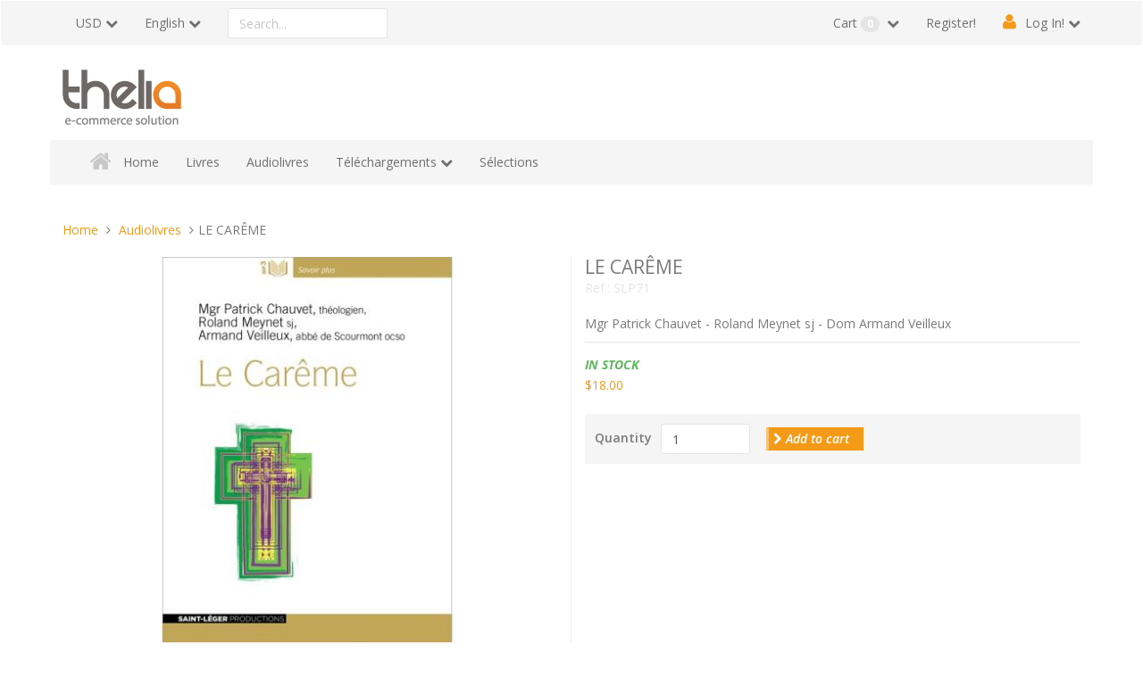

--- FILE ---
content_type: text/html; charset=UTF-8
request_url: https://saintlegerproductions.fr/commandes/web/?lang=en_US&product_id=163&view=product&currency=USD
body_size: 6390
content:
<!doctype html>
<!--
 ______   __  __     ______     __         __     ______
/\__  _\ /\ \_\ \   /\  ___\   /\ \       /\ \   /\  __ \
\/_/\ \/ \ \  __ \  \ \  __\   \ \ \____  \ \ \  \ \  __ \
   \ \_\  \ \_\ \_\  \ \_____\  \ \_____\  \ \_\  \ \_\ \_\
    \/_/   \/_/\/_/   \/_____/   \/_____/   \/_/   \/_/\/_/
Copyright (c) OpenStudio
email : info@thelia.net
web : http://www.thelia.net
This program is free software; you can redistribute it and/or modify
it under the terms of the GNU General Public License as published by
the Free Software Foundation; either version 3 of the
GNU General Public License : http://www.gnu.org/licenses/
-->
<!--[if lt IE 7 ]><html class="no-js oldie ie6" lang="en"> <![endif]-->
<!--[if IE 7 ]><html class="no-js oldie ie7" lang="en"> <![endif]-->
<!--[if IE 8 ]><html class="no-js oldie ie8" lang="en"> <![endif]-->
<!--[if (gte IE 9)|!(IE)]><!--><html lang="en" class="no-js"> <!--<![endif]-->
<head>
    <script>(function(H) { H.className=H.className.replace(/\bno-js\b/,'js') } )(document.documentElement);</script>
    <meta charset="utf-8">
    <title>LE CARÊME - Audiolivres - Saint Léger Productions</title>
    <meta name="generator" content="Thelia V2">
    <meta http-equiv="X-UA-Compatible" content="IE=edge">
    <meta name="viewport" content="width=device-width,initial-scale=1.0">
        <link rel="stylesheet" href="https://saintlegerproductions.fr/commandes/web/assets/frontOffice/default/template-assets/assets/dist/css/d7f3820.css">
    <link rel="shortcut icon" type="image/x-icon" href="https://saintlegerproductions.fr/commandes/web/assets/frontOffice/default/template-assets/assets/dist/img/1c6b335.ico">
    <link rel="icon" type="image/png" href="https://saintlegerproductions.fr/commandes/web/assets/frontOffice/default/template-assets/assets/dist/img/230f8b1.png" />
    <link rel="alternate" type="application/rss+xml" title="All products" href="https://saintlegerproductions.fr/commandes/web/feed/catalog/en_US" />
    <link rel="alternate" type="application/rss+xml" title="All contents" href="https://saintlegerproductions.fr/commandes/web/feed/content/en_US" />
    <link rel="alternate" type="application/rss+xml" title="All brands" href="https://saintlegerproductions.fr/commandes/web/feed/brand/en_US" />
    <!--[if lt IE 9]>
    <script src="//cdnjs.cloudflare.com/ajax/libs/html5shiv/3.7.3/html5shiv.js"></script>
        <script>window.html5 || document.write('<script src="https://saintlegerproductions.fr/commandes/web/assets/frontOffice/default/template-assets/assets/dist/js/vendors/e04969f.js"><\/script>');</script>
    <script src="//cdnjs.cloudflare.com/ajax/libs/respond.js/1.4.2/respond.js"></script>
        <script>window.respond || document.write('<script src="https://saintlegerproductions.fr/commandes/web/assets/frontOffice/default/template-assets/assets/dist/js/vendors/d9aef7c.js"><\/script>');</script>
    <![endif]-->
    <link rel="stylesheet" type="text/css" href="https://saintlegerproductions.fr/commandes/web/assets/frontOffice/default/HookSearch/assets/css/d570c42.css" /><link rel="stylesheet" type="text/css" href="https://saintlegerproductions.fr/commandes/web/assets/frontOffice/default/HookCustomer/assets/css/6f6df83.css" /><link rel="stylesheet" type="text/css" href="https://saintlegerproductions.fr/commandes/web/assets/frontOffice/default/HookCart/assets/css/88c5a09.css" />
</head>
<body class="page-product" itemscope itemtype="http://schema.org/WebPage">
    <!-- Accessibility -->
    <a class="sr-only" href="#content">Skip to content</a>
    <div class="page" role="document">
        <div class="header-container" itemscope itemtype="http://schema.org/WPHeader">
            <div class="navbar navbar-default navbar-secondary" itemscope itemtype="http://schema.org/SiteNavigationElement">
                <div class="container">
                    <div class="navbar-header">
                        <!-- .navbar-toggle is used as the toggle for collapsed navbar content -->
                        <button type="button" class="navbar-toggle" data-toggle="collapse" data-target=".nav-secondary">
                            <span class="sr-only">Toggle navigation</span>
                            <span class="icon-bar"></span>
                            <span class="icon-bar"></span>
                            <span class="icon-bar"></span>
                        </button>
                        <a class="navbar-brand visible-xs" href="https://saintlegerproductions.fr/commandes/web">Saint Léger Productions</a>
                    </div>
                        <nav class="navbar-collapse collapse nav-secondary" role="navigation" aria-label="Secondary Navigation">
                            <ul class="nav navbar-nav navbar-currency navbar-left">
    <li class="dropdown">
        <a href="https://saintlegerproductions.fr/commandes/web/currency" class="language-label dropdown-toggle" data-toggle="dropdown">USD</a>
        <ul class="dropdown-menu">
            <li><a href="https://saintlegerproductions.fr/commandes/web/?lang=en_US&amp;product_id=163&amp;view=product&amp;currency=EUR">€ - Euro</a></li>
        </ul>
    </li>
</ul><ul class="nav navbar-nav navbar-lang navbar-left">
    <li class="dropdown">
        <a href="https://saintlegerproductions.fr/commandes/web/login" class="language-label dropdown-toggle" data-toggle="dropdown">English</a>
        <ul class="dropdown-menu">
            <li><a href="https://saintlegerproductions.fr/commandes/web/?currency=USD&amp;product_id=163&amp;view=product&amp;lang=fr_FR">Français</a></li>
            <li><a href="https://saintlegerproductions.fr/commandes/web/?currency=USD&amp;product_id=163&amp;view=product&amp;lang=es_ES">Castellano</a></li>
            <li><a href="https://saintlegerproductions.fr/commandes/web/?currency=USD&amp;product_id=163&amp;view=product&amp;lang=it_IT">Italiano</a></li>
            <li><a href="https://saintlegerproductions.fr/commandes/web/?currency=USD&amp;product_id=163&amp;view=product&amp;lang=ru_RU">Russian</a></li>
            <li><a href="https://saintlegerproductions.fr/commandes/web/?currency=USD&amp;product_id=163&amp;view=product&amp;lang=cs_CZ">Czech</a></li>
            <li><a href="https://saintlegerproductions.fr/commandes/web/?currency=USD&amp;product_id=163&amp;view=product&amp;lang=de_DE">Deutsch</a></li>
        </ul>
    </li>
</ul><div class="search-container navbar-form navbar-left">
    <form id="form-search" action="https://saintlegerproductions.fr/commandes/web/search" method="get" role="search" aria-labelledby="search-label">
        <label id="search-label" class="sr-only" for="q">Search a product</label>
        <input type="search" name="q" id="q" placeholder="Search..." class="form-control" autocomplete="off" aria-required="true" required pattern=".{2,}" title="Minimum 2 characters.">
    </form>
</div><ul class="nav navbar-nav navbar-customer navbar-right">
    <li><a href="https://saintlegerproductions.fr/commandes/web/register" class="register">Register!</a></li>
    <li class="dropdown">
        <a href="https://saintlegerproductions.fr/commandes/web/login" class="login dropdown-toggle">Log In!</a>
        <div class="dropdown-menu">
            <form id="form-login-mini" action="https://saintlegerproductions.fr/commandes/web/login" method="post" >
            <input type="hidden" name="thelia_customer_login[_token]" value="QGtUmbLri16wbFm-t9eqR7Ka1w8dxgn3TnyCo875K1o" >
            <input type="hidden" name="thelia_customer_login[success_url]" value="https://saintlegerproductions.fr/commandes/web/?currency=USD&amp;lang=en_US&amp;product_id=163&amp;view=product">
            <div class="form-group group-email">
                <label for="email-mini">Email address</label>
                <input type="email" name="thelia_customer_login[email]" id="email-mini" class="form-control input-sm" maxlength="255" aria-required="true" required>
            </div>
            <div class="form-group group-password">
                <label for="password-mini">Password</label>
                <input type="password" name="thelia_customer_login[password]" id="password-mini" class="form-control input-sm" maxlength="255" aria-required="true" required>
            </div>
            <input type="hidden" name="thelia_customer_login[account]" value="1">
            <div class="form-group group-btn">
                <button type="submit" class="btn btn-login-mini btn-sm btn-primary"><i class="fa fa-sign-in"></i> Sign In</button>
                <a href="https://saintlegerproductions.fr/commandes/web/register" class="btn btn-register-mini btn-default btn-sm"><i class="fa fa-user-plus"></i> Register</a>
            </div>
            <a href="https://saintlegerproductions.fr/commandes/web/password" class="mini-forgot-password">Forgot your Password?</a>
            </form>
        </div>
    </li>
</ul><ul class="nav navbar-nav navbar-cart navbar-right">
    <li class="dropdown pull-right  cart-container">
        <a href="https://saintlegerproductions.fr/commandes/web/cart" rel="nofollow" class="cart">
            Cart <span class="badge">0</span>
        </a>
        <div class="dropdown-menu cart-content">
            <p>You have no items in your shopping cart.</p>
        </div>
    </li>
</ul>
                        </nav>
                </div>
            </div>
            <header class="container" role="banner">
                <div class="header row">
                    <h1 class="logo container hidden-xs">
                        <a href="https://saintlegerproductions.fr/commandes/web" title="Saint Léger Productions">
                                                                                    <img src="https://saintlegerproductions.fr/commandes/web/assets/frontOffice/default/template-assets/assets/dist/img/bd9cd5e.png" alt="Saint Léger Productions">
                        </a>
                    </h1>
                    <nav class="navbar navbar-default nav-main" role="navigation" itemscope itemtype="http://schema.org/SiteNavigationElement">
    <div class="container-fluid">
        <div class="navbar-header">
            <button type="button" class="navbar-toggle" data-toggle="collapse" data-target="#navbar-primary">
                <span class="sr-only">Toggle navigation</span>
                <span class="icon-bar"></span>
                <span class="icon-bar"></span>
                <span class="icon-bar"></span>
            </button>
            <a class="navbar-brand visible-xs-block visible-sm-block" href="https://saintlegerproductions.fr/commandes/web">Categories</a>
        </div>
        <div class="collapse navbar-collapse" id="navbar-primary">
            <ul class="nav navbar-nav navbar-categories">
                <li><a href="https://saintlegerproductions.fr/commandes/web" class="home">Home</a></li>
                                    <li><a href="https://saintlegerproductions.fr/commandes/web/?view=category&amp;lang=en_US&amp;category_id=1">Livres</a></li>
                                    <li><a href="https://saintlegerproductions.fr/commandes/web/?view=category&amp;lang=en_US&amp;category_id=2">Audiolivres</a></li>
                                    <li class="dropdown">
                        <a href="https://saintlegerproductions.fr/commandes/web/?view=category&amp;lang=en_US&amp;category_id=3" class="dropdown-toggle">Téléchargements</a>
                        <ul class="dropdown-menu" role="menu">
                                <li><a href="https://saintlegerproductions.fr/commandes/web/?view=category&amp;lang=en_US&amp;category_id=5">epub</a></li>    
                                <li><a href="https://saintlegerproductions.fr/commandes/web/?view=category&amp;lang=en_US&amp;category_id=6">.mobi</a></li>    
                                <li><a href="https://saintlegerproductions.fr/commandes/web/?view=category&amp;lang=en_US&amp;category_id=7">pdf</a></li>    
                        </ul>
                    </li>
                                    <li><a href="https://saintlegerproductions.fr/commandes/web/?view=category&amp;lang=en_US&amp;category_id=4">Sélections</a></li>
            </ul>
        </div>
    </div>
</nav>
                </div>
            </header><!-- /.header -->
        </div><!-- /.header-container -->
        <main class="main-container" role="main">
            <div class="container">
                <nav class="nav-breadcrumb" role="navigation" aria-labelledby="breadcrumb-label">
    <strong id="breadcrumb-label" class="sr-only">You are here:</strong>
    <ul class="breadcrumb" itemscope itemtype="http://schema.org/BreadcrumbList" >
        <li itemscope itemtype="http://schema.org/ListItem" itemprop="itemListElement" ><a href="https://saintlegerproductions.fr/commandes/web" itemprop="item">
            <span itemprop="name">Home</span></a>
            <meta itemprop="position" content="1">
        </li>
                                            <li itemscope itemtype="http://schema.org/ListItem" itemprop="itemListElement" >
                    <a href="https://saintlegerproductions.fr/commandes/web/?view=category&lang=en_US&category_id=2" title="Audiolivres" itemprop="item"><span itemprop="name">Audiolivres</span></a>
                    <meta itemprop="position" content="2">
                </li>
                                                                <li itemscope itemtype="http://schema.org/ListItem" itemprop="itemListElement" class="active"><span itemprop="name">LE CARÊME</span></li>
                                </ul>
</nav><!-- /.nav-breadcrumb -->
                <div id="content">
        <div class="main">
        <article id="product" class="col-main row" role="main" itemscope itemtype="http://schema.org/Product">
            <section id="product-gallery" class="col-sm-6">
                <figure class="product-image">
                        <img src="https://saintlegerproductions.fr/commandes/web/cache/images/product/6d1696bee7835dd96f75f90fc20b01bf-careme-2016-175.jpg" alt="careme-2016.jpg" class="img-responsive" itemprop="image" data-toggle="magnify">
                </figure>
                <div id="product-thumbnails" class="carousel slide" style="position:relative;">
                    <div class="carousel-inner">
                        <div class="item active">
                            <ul class="list-inline">
                                <li>
                                    <a href="https://saintlegerproductions.fr/commandes/web/cache/images/product/6d1696bee7835dd96f75f90fc20b01bf-careme-2016-175.jpg" class="thumbnail active">
                                            <img src="https://saintlegerproductions.fr/commandes/web/cache/images/product/6edbbce58a7b4bc00998d401bd2c4321-careme-2016-175.jpg" alt="careme-2016.jpg">
                                    </a>
                                </li>
                            </ul>
                        </div>
                    </div>
                </div>
            </section>
            <section id="product-details" class="col-sm-6">
                <div class="product-info">
                    <h1 class="name"><span itemprop="name">LE CARÊME</span><span id="pse-name" class="pse-name"></span></h1>
                    <span itemprop="sku" class="sku">Ref.: <span id="pse-ref">SLP71</span></span>
                    <div class="short-description">
                        <p>Mgr Patrick Chauvet - Roland Meynet sj - Dom Armand Veilleux</p>
                    </div>                </div>
                <div class="product-price" itemprop="offers" itemscope itemtype="http://schema.org/Offer">
                    <div class="availability">
                        <span class="availibity-label sr-only">Availability: </span>
                        <span itemprop="availability" href="" class="" id="pse-availability">
                            <span class="in">In Stock</span>
                            <span class="out">Out of stock</span>
                        </span>
                    </div>
                    <div class="price-container">
                            <meta itemprop="category" content="Audiolivres">
                        <meta itemprop="itemCondition" itemtype="http://schema.org/ItemCondition" content="NewCondition">
                        <meta itemprop="priceCurrency" content="USD">
                        <span id="pse-promo">
                            <span class="special-price"><span class="price-label">Special Price: </span><span id="pse-price" class="price">13.50 $</span></span>
                            <meta itemprop="price" content="13.5">
                                                            <span class="old-price"><span class="price-label">Regular Price: </span><span id="pse-price-old" class="price">$18.00</span></span>
                                                    </span>
                    </div>
                    <div id="pse-validity" class="validity alert alert-warning" style="display: none;" >
                        Sorry but this combination does not exist.
                    </div>
                </div>
                <form id="form-product-details" action="https://saintlegerproductions.fr/commandes/web/cart/add" method="post" class="form-product">
                    <input type="hidden" name="thelia_cart_add[_token]" value="SVjYI5URcD9NtHyQcRlcrgGBRFTCEE5RL8667GZecZ0" >
                    <input type="hidden" name="view" value="product">
                    <input type="hidden" name="product_id" value="163">
                        <input type="hidden" name="thelia_cart_add[append]" value="1">
                        <input id="cart_product" type="hidden" name="thelia_cart_add[product]" value="163" >
                    <input id="pse-id" class="pse-id" type="hidden" name="thelia_cart_add[product_sale_elements_id]" value="163" >
                    <fieldset class="product-cart form-inline">
                        <div class="form-group group-qty ">
                            <label for="quantity">Quantity</label>
                            <input type="number" name="thelia_cart_add[quantity]" id="quantity" class="form-control" value="1" min="1" required>
                                                    </div>
                        <div class="form-group group-btn">
                            <button id="pse-submit" type="submit" class="btn btn_add_to_cart btn-primary"><i class="fa fa-chevron-right"></i> Add to cart</button>
                        </div>
                    </fieldset>
                </form>
            </section>
            <section id="product-tabs" class="col-sm-12">
                <ul class="nav nav-tabs" role="tablist">
                    <li class="active" role="presentation"><a id="tab1" href="#description" data-toggle="tab" role="tab">Description</a></li>
                </ul>
                <div class="tab-content">
                    <div class="tab-pane active in" id="description" itemprop="description" role="tabpanel" aria-labelledby="tab1">
                        <p><div align="justify">Le jour comme la nuit<br>
Mgr Patrick Chauvet<br>
Pendant la marche vers la fête de Pâques, nous avons la possibilité de parcourir nos vies, de relire nos gestes et nos paroles, de jeter sur nous-mêmes un regard franc et profond en communion avec le Seigneur. Mgr Chauvet nous propose des applications concrètes, parfois étonnantes d’humanité.<br>
Selon les Écritures<br>
Roland Meynet, jésuite<br>
Le fil conducteur des ces réflexions demeure l’Écriture dont le P Meynet est habité. Une véritable montée où la Parole demeure la source des propos. Un engagement à suivre le Christ, découvrir les attitudes des disciples et autres personnages qui composent ce tracé qui mène à l’Événement de sa Passion et de sa Résurrection. Chacun s’y retrouve interpellé.<br>
L’Esprit souffle où il veut et quand il veut<br>
Dom Armand Veilleux, Cistercien Originaire du Québec.<br>
Ce spécialiste des langues anciennes offre à travers ces réflexions une expérience spirituelle qui nous invite à saisir la présence de l’Esprit- Saint au quotidien. Dom Veilleux était Procureur Général de son Ordre en 1997 lors des événements concernant les moines de Thibérine qu’il connaissait bien. Un parcours qui ne manque pas de nous étonner et de nous émouvoir.</div></p>
                    </div>
                </div>
            </section>
<script type="text/javascript">
    // Product sale elements
    var PSE_FORM = true;
    var PSE_COUNT = 1;
            var PSE_CHECK_AVAILABILITY = true;
        var PSE_DEFAULT_AVAILABLE_STOCK = 100;
    var PSE = {"163":{"id":163,"isDefault":1,"isPromo":0,"isNew":0,"ref":"SLP71","ean":"","quantity":"92","price":"$18.00","promo":"$13.50","combinations":[]}};
    var PSE_COMBINATIONS = [];
    var PSE_COMBINATIONS_VALUE = [];
</script>
        </article><!-- /#product -->
        <ul class="pager">
                    <li class="previous"><a href="https://saintlegerproductions.fr/commandes/web/?view=product&lang=en_US&product_id=135"><i class="fa fa-chevron-left"></i> Previous product</a></li>
                    <li class="next"><a href="https://saintlegerproductions.fr/commandes/web/?view=product&lang=en_US&product_id=164"><i class="fa fa-chevron-right"></i> Next product</a></li>
                    </ul>
    </div><!-- /.main -->
    </div>
            </div><!-- /.container -->
        </main><!-- /.main-container -->
        <section class="footer-container" itemscope itemtype="http://schema.org/WPFooter">
                <section class="footer-banner">
                    <div class="container">
                        <div class="banner row banner-col-3">
                            <div class="col col-sm-4">
                                <span class="fa fa-truck fa-flip-horizontal"></span>
                                Free shipping <small>Orders over $50</small>
                            </div>
                            <div class="col col-sm-4">
                                <span class="fa fa-credit-card"></span>
                                Secure payment <small>Multi-payment platform</small>
                            </div>
                            <div class="col col-sm-4">
                                <span class="fa fa-info"></span>
                                Need help ? <small>Questions ? See our F.A.Q.</small>
                            </div>
                        </div>
                    </div>
                </section><!-- /.footer-banner -->
                <section class="footer-block">
                    <div class="container">
                        <div class="blocks row">
                                <div class="col col-sm-3">
                                    <section  id="contact-footer-body" class="block  block-contact">
                                        <div class="block-heading"><h3 class="block-title">Contact</h3></div>
                                        <div class="block-content">
                                            <div itemscope itemtype="http://schema.org/Organization">
    <meta itemprop="name" content="">
    <ul>
        <li class="contact-address">
            <address class="adr" itemprop="address" itemscope itemtype="http://schema.org/PostalAddress">
                <span class="street-address" itemprop="streetAddress">1,chemin des Pièces Bron </span><br>
                <span class="postal-code" itemprop="postalCode">49260</span>
                <span class="locality" itemprop="addressLocality">
                    LE COUDRAY-MACOUARD
                                            , <span class="country-name">France metropolitan</span>
                                    </span>
            </address>
        </li>
                <li class="contact-phone">
            <a href="tel:02 41 67 79 30" class="tel" itemprop="telephone">02 41 67 79 30</a>
        </li>
                <li class="contact-contact">
            <a href="https://saintlegerproductions.fr/commandes/web/contact">Find us, Contact us</a>
        </li>
    </ul>
</div>
                                        </div>
                                    </section>
                                </div>
                                <div class="col col-sm-3">
                                    <section  id="links-footer-body" class="block  block-default">
                                        <div class="block-heading"><h3 class="block-title">Useful links</h3></div>
                                        <div class="block-content">
                                            <ul>
    <li><a href="https://saintlegerproductions.fr/commandes/web/login">Login</a></li>
    <li><a href="https://saintlegerproductions.fr/commandes/web/register">Register</a></li>
    <li><a href="https://saintlegerproductions.fr/commandes/web/cart">Cart</a></li>
    <li><a href="https://saintlegerproductions.fr/commandes/web/order/delivery">Checkout</a></li>
</ul>
                                        </div>
                                    </section>
                                </div>
                                <div class="col col-sm-3">
                                    <section  id="navigation-footer-body" class="block  block-links">
                                        <div class="block-heading"><h3 class="block-title">Latest articles</h3></div>
                                        <div class="block-content">
                                            <ul>
    <li>No articles currently</li>
</ul>
                                        </div>
                                    </section>
                                </div>
                        </div>
                    </div>
                </section>
                <footer class="footer-info" role="contentinfo">
                    <div class="container">
                        <div class="info row">
                            <div class="col-lg-9">
                                <nav class="nav-footer" role="navigation">
    <ul class="list-unstyled list-inline">
    </ul>
</nav>
                            </div>
                            <div class="col-lg-3">
                                <section class="copyright">Copyright &copy; <time datetime="2026-01-26">2026</time> <a href="http://thelia.net" rel="external">Thelia</a></section>
                            </div>
                        </div>
                    </div>
                </footer>
        </section><!-- /.footer-container -->
    </div><!-- /.page -->
    <!-- JavaScript -->
    <!-- Jquery -->
    <!--[if lt IE 9]><script src="//ajax.googleapis.com/ajax/libs/jquery/1.11.0/jquery.min.js"></script> <![endif]-->
    <!--[if (gte IE 9)|!(IE)]><!--><script src="//ajax.googleapis.com/ajax/libs/jquery/2.1.4/jquery.min.js"></script><!--<![endif]-->
        <script>window.jQuery || document.write('<script src="https://saintlegerproductions.fr/commandes/web/assets/frontOffice/default/template-assets/assets/dist/js/vendors/acfacb7.js"><\/script>');</script>
    <script src="//ajax.aspnetcdn.com/ajax/jquery.validate/1.13.1/jquery.validate.min.js"></script>
    <script src="//maxcdn.bootstrapcdn.com/bootstrap/3.3.6/js/bootstrap.min.js"></script>
        <script>if(typeof($.fn.modal) === 'undefined') { document.write('<script src="https://saintlegerproductions.fr/commandes/web/assets/frontOffice/default/template-assets/assets/dist/js/vendors/bf7c53a.js"><\/script>'); }</script>
        <script src="https://saintlegerproductions.fr/commandes/web/assets/frontOffice/default/template-assets/assets/dist/js/vendors/53ff2bb.js"></script>
    <script>
       // fix path for addCartMessage
       // if you use '/' in your URL rewriting, the cart message is not displayed
       // addCartMessageUrl is used in thelia.js to update the mini-cart content
       var addCartMessageUrl = "https://saintlegerproductions.fr/commandes/web/ajax/addCartMessage";
    </script>
    <!-- Custom scripts -->
    <script src="https://saintlegerproductions.fr/commandes/web/assets/frontOffice/default/template-assets/assets/dist/js/a3ae66e.js"></script>
</body>
</html>
